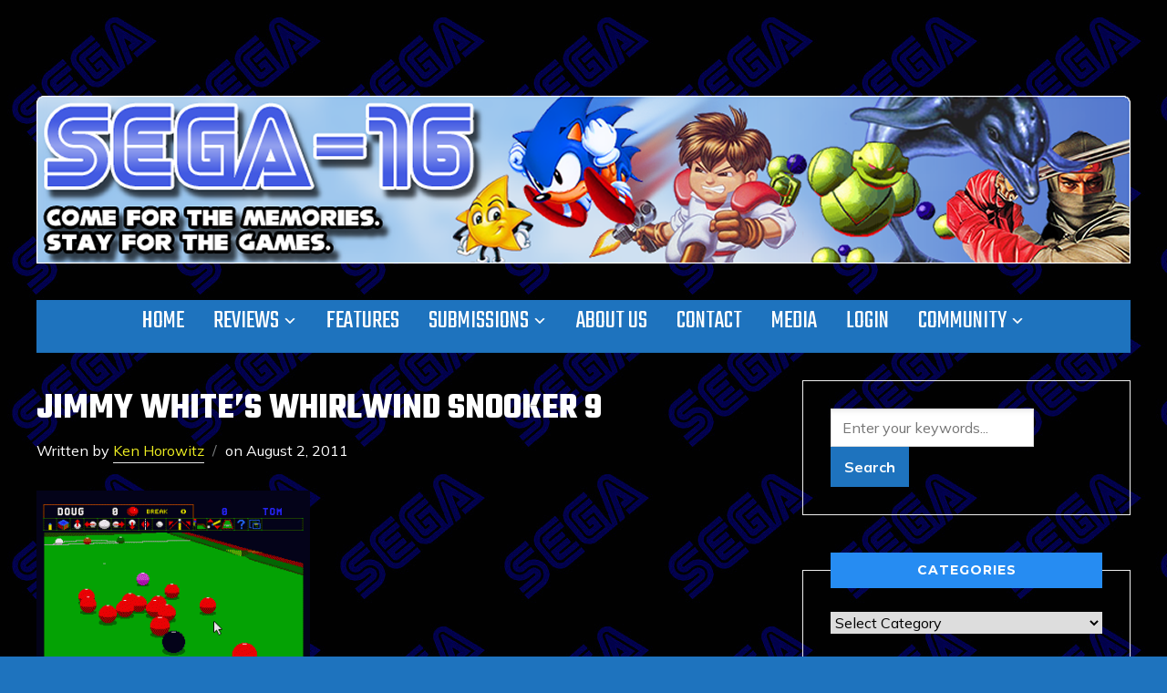

--- FILE ---
content_type: text/html; charset=UTF-8
request_url: https://www.sega-16.com/2010/09/6028/jimmy-whites-whirlwind-snooker-9/
body_size: 14968
content:
<!DOCTYPE html>
<html lang="en-US">
<head>
    <meta charset="UTF-8">
    <meta name="viewport" content="width=device-width, initial-scale=1.0">
    <link rel="profile" href="https://gmpg.org/xfn/11">
    <link rel="pingback" href="https://www.sega-16.com/xmlrpc.php">
    <link rel="preload" as="font" href="https://www.sega-16.com/wp-content/themes/wpzoom-indigo/fonts/indigo.ttf" type="font/ttf" crossorigin>

    <title>Jimmy White&#8217;s Whirlwind Snooker 9 &#8211; Sega-16</title>
<meta name='robots' content='max-image-preview:large' />
<link rel='dns-prefetch' href='//www.sega-16.com' />
<link rel='dns-prefetch' href='//fonts.googleapis.com' />
<link rel="alternate" type="application/rss+xml" title="Sega-16 &raquo; Feed" href="https://www.sega-16.com/feed/" />
<link rel="alternate" type="application/rss+xml" title="Sega-16 &raquo; Comments Feed" href="https://www.sega-16.com/comments/feed/" />
<link rel="alternate" type="application/rss+xml" title="Sega-16 &raquo; Jimmy White&#8217;s Whirlwind Snooker 9 Comments Feed" href="https://www.sega-16.com/2010/09/6028/jimmy-whites-whirlwind-snooker-9/feed/" />
<link rel="alternate" title="oEmbed (JSON)" type="application/json+oembed" href="https://www.sega-16.com/wp-json/oembed/1.0/embed?url=https%3A%2F%2Fwww.sega-16.com%2F2010%2F09%2F6028%2Fjimmy-whites-whirlwind-snooker-9%2F" />
<link rel="alternate" title="oEmbed (XML)" type="text/xml+oembed" href="https://www.sega-16.com/wp-json/oembed/1.0/embed?url=https%3A%2F%2Fwww.sega-16.com%2F2010%2F09%2F6028%2Fjimmy-whites-whirlwind-snooker-9%2F&#038;format=xml" />
<style id='wp-img-auto-sizes-contain-inline-css' type='text/css'>
img:is([sizes=auto i],[sizes^="auto," i]){contain-intrinsic-size:3000px 1500px}
/*# sourceURL=wp-img-auto-sizes-contain-inline-css */
</style>
<style id='wp-emoji-styles-inline-css' type='text/css'>

	img.wp-smiley, img.emoji {
		display: inline !important;
		border: none !important;
		box-shadow: none !important;
		height: 1em !important;
		width: 1em !important;
		margin: 0 0.07em !important;
		vertical-align: -0.1em !important;
		background: none !important;
		padding: 0 !important;
	}
/*# sourceURL=wp-emoji-styles-inline-css */
</style>
<style id='wp-block-library-inline-css' type='text/css'>
:root{--wp-block-synced-color:#7a00df;--wp-block-synced-color--rgb:122,0,223;--wp-bound-block-color:var(--wp-block-synced-color);--wp-editor-canvas-background:#ddd;--wp-admin-theme-color:#007cba;--wp-admin-theme-color--rgb:0,124,186;--wp-admin-theme-color-darker-10:#006ba1;--wp-admin-theme-color-darker-10--rgb:0,107,160.5;--wp-admin-theme-color-darker-20:#005a87;--wp-admin-theme-color-darker-20--rgb:0,90,135;--wp-admin-border-width-focus:2px}@media (min-resolution:192dpi){:root{--wp-admin-border-width-focus:1.5px}}.wp-element-button{cursor:pointer}:root .has-very-light-gray-background-color{background-color:#eee}:root .has-very-dark-gray-background-color{background-color:#313131}:root .has-very-light-gray-color{color:#eee}:root .has-very-dark-gray-color{color:#313131}:root .has-vivid-green-cyan-to-vivid-cyan-blue-gradient-background{background:linear-gradient(135deg,#00d084,#0693e3)}:root .has-purple-crush-gradient-background{background:linear-gradient(135deg,#34e2e4,#4721fb 50%,#ab1dfe)}:root .has-hazy-dawn-gradient-background{background:linear-gradient(135deg,#faaca8,#dad0ec)}:root .has-subdued-olive-gradient-background{background:linear-gradient(135deg,#fafae1,#67a671)}:root .has-atomic-cream-gradient-background{background:linear-gradient(135deg,#fdd79a,#004a59)}:root .has-nightshade-gradient-background{background:linear-gradient(135deg,#330968,#31cdcf)}:root .has-midnight-gradient-background{background:linear-gradient(135deg,#020381,#2874fc)}:root{--wp--preset--font-size--normal:16px;--wp--preset--font-size--huge:42px}.has-regular-font-size{font-size:1em}.has-larger-font-size{font-size:2.625em}.has-normal-font-size{font-size:var(--wp--preset--font-size--normal)}.has-huge-font-size{font-size:var(--wp--preset--font-size--huge)}.has-text-align-center{text-align:center}.has-text-align-left{text-align:left}.has-text-align-right{text-align:right}.has-fit-text{white-space:nowrap!important}#end-resizable-editor-section{display:none}.aligncenter{clear:both}.items-justified-left{justify-content:flex-start}.items-justified-center{justify-content:center}.items-justified-right{justify-content:flex-end}.items-justified-space-between{justify-content:space-between}.screen-reader-text{border:0;clip-path:inset(50%);height:1px;margin:-1px;overflow:hidden;padding:0;position:absolute;width:1px;word-wrap:normal!important}.screen-reader-text:focus{background-color:#ddd;clip-path:none;color:#444;display:block;font-size:1em;height:auto;left:5px;line-height:normal;padding:15px 23px 14px;text-decoration:none;top:5px;width:auto;z-index:100000}html :where(.has-border-color){border-style:solid}html :where([style*=border-top-color]){border-top-style:solid}html :where([style*=border-right-color]){border-right-style:solid}html :where([style*=border-bottom-color]){border-bottom-style:solid}html :where([style*=border-left-color]){border-left-style:solid}html :where([style*=border-width]){border-style:solid}html :where([style*=border-top-width]){border-top-style:solid}html :where([style*=border-right-width]){border-right-style:solid}html :where([style*=border-bottom-width]){border-bottom-style:solid}html :where([style*=border-left-width]){border-left-style:solid}html :where(img[class*=wp-image-]){height:auto;max-width:100%}:where(figure){margin:0 0 1em}html :where(.is-position-sticky){--wp-admin--admin-bar--position-offset:var(--wp-admin--admin-bar--height,0px)}@media screen and (max-width:600px){html :where(.is-position-sticky){--wp-admin--admin-bar--position-offset:0px}}

/*# sourceURL=wp-block-library-inline-css */
</style><style id='global-styles-inline-css' type='text/css'>
:root{--wp--preset--aspect-ratio--square: 1;--wp--preset--aspect-ratio--4-3: 4/3;--wp--preset--aspect-ratio--3-4: 3/4;--wp--preset--aspect-ratio--3-2: 3/2;--wp--preset--aspect-ratio--2-3: 2/3;--wp--preset--aspect-ratio--16-9: 16/9;--wp--preset--aspect-ratio--9-16: 9/16;--wp--preset--color--black: #000000;--wp--preset--color--cyan-bluish-gray: #abb8c3;--wp--preset--color--white: #ffffff;--wp--preset--color--pale-pink: #f78da7;--wp--preset--color--vivid-red: #cf2e2e;--wp--preset--color--luminous-vivid-orange: #ff6900;--wp--preset--color--luminous-vivid-amber: #fcb900;--wp--preset--color--light-green-cyan: #7bdcb5;--wp--preset--color--vivid-green-cyan: #00d084;--wp--preset--color--pale-cyan-blue: #8ed1fc;--wp--preset--color--vivid-cyan-blue: #0693e3;--wp--preset--color--vivid-purple: #9b51e0;--wp--preset--gradient--vivid-cyan-blue-to-vivid-purple: linear-gradient(135deg,rgb(6,147,227) 0%,rgb(155,81,224) 100%);--wp--preset--gradient--light-green-cyan-to-vivid-green-cyan: linear-gradient(135deg,rgb(122,220,180) 0%,rgb(0,208,130) 100%);--wp--preset--gradient--luminous-vivid-amber-to-luminous-vivid-orange: linear-gradient(135deg,rgb(252,185,0) 0%,rgb(255,105,0) 100%);--wp--preset--gradient--luminous-vivid-orange-to-vivid-red: linear-gradient(135deg,rgb(255,105,0) 0%,rgb(207,46,46) 100%);--wp--preset--gradient--very-light-gray-to-cyan-bluish-gray: linear-gradient(135deg,rgb(238,238,238) 0%,rgb(169,184,195) 100%);--wp--preset--gradient--cool-to-warm-spectrum: linear-gradient(135deg,rgb(74,234,220) 0%,rgb(151,120,209) 20%,rgb(207,42,186) 40%,rgb(238,44,130) 60%,rgb(251,105,98) 80%,rgb(254,248,76) 100%);--wp--preset--gradient--blush-light-purple: linear-gradient(135deg,rgb(255,206,236) 0%,rgb(152,150,240) 100%);--wp--preset--gradient--blush-bordeaux: linear-gradient(135deg,rgb(254,205,165) 0%,rgb(254,45,45) 50%,rgb(107,0,62) 100%);--wp--preset--gradient--luminous-dusk: linear-gradient(135deg,rgb(255,203,112) 0%,rgb(199,81,192) 50%,rgb(65,88,208) 100%);--wp--preset--gradient--pale-ocean: linear-gradient(135deg,rgb(255,245,203) 0%,rgb(182,227,212) 50%,rgb(51,167,181) 100%);--wp--preset--gradient--electric-grass: linear-gradient(135deg,rgb(202,248,128) 0%,rgb(113,206,126) 100%);--wp--preset--gradient--midnight: linear-gradient(135deg,rgb(2,3,129) 0%,rgb(40,116,252) 100%);--wp--preset--font-size--small: 13px;--wp--preset--font-size--medium: 20px;--wp--preset--font-size--large: 36px;--wp--preset--font-size--x-large: 42px;--wp--preset--spacing--20: 0.44rem;--wp--preset--spacing--30: 0.67rem;--wp--preset--spacing--40: 1rem;--wp--preset--spacing--50: 1.5rem;--wp--preset--spacing--60: 2.25rem;--wp--preset--spacing--70: 3.38rem;--wp--preset--spacing--80: 5.06rem;--wp--preset--shadow--natural: 6px 6px 9px rgba(0, 0, 0, 0.2);--wp--preset--shadow--deep: 12px 12px 50px rgba(0, 0, 0, 0.4);--wp--preset--shadow--sharp: 6px 6px 0px rgba(0, 0, 0, 0.2);--wp--preset--shadow--outlined: 6px 6px 0px -3px rgb(255, 255, 255), 6px 6px rgb(0, 0, 0);--wp--preset--shadow--crisp: 6px 6px 0px rgb(0, 0, 0);}:where(.is-layout-flex){gap: 0.5em;}:where(.is-layout-grid){gap: 0.5em;}body .is-layout-flex{display: flex;}.is-layout-flex{flex-wrap: wrap;align-items: center;}.is-layout-flex > :is(*, div){margin: 0;}body .is-layout-grid{display: grid;}.is-layout-grid > :is(*, div){margin: 0;}:where(.wp-block-columns.is-layout-flex){gap: 2em;}:where(.wp-block-columns.is-layout-grid){gap: 2em;}:where(.wp-block-post-template.is-layout-flex){gap: 1.25em;}:where(.wp-block-post-template.is-layout-grid){gap: 1.25em;}.has-black-color{color: var(--wp--preset--color--black) !important;}.has-cyan-bluish-gray-color{color: var(--wp--preset--color--cyan-bluish-gray) !important;}.has-white-color{color: var(--wp--preset--color--white) !important;}.has-pale-pink-color{color: var(--wp--preset--color--pale-pink) !important;}.has-vivid-red-color{color: var(--wp--preset--color--vivid-red) !important;}.has-luminous-vivid-orange-color{color: var(--wp--preset--color--luminous-vivid-orange) !important;}.has-luminous-vivid-amber-color{color: var(--wp--preset--color--luminous-vivid-amber) !important;}.has-light-green-cyan-color{color: var(--wp--preset--color--light-green-cyan) !important;}.has-vivid-green-cyan-color{color: var(--wp--preset--color--vivid-green-cyan) !important;}.has-pale-cyan-blue-color{color: var(--wp--preset--color--pale-cyan-blue) !important;}.has-vivid-cyan-blue-color{color: var(--wp--preset--color--vivid-cyan-blue) !important;}.has-vivid-purple-color{color: var(--wp--preset--color--vivid-purple) !important;}.has-black-background-color{background-color: var(--wp--preset--color--black) !important;}.has-cyan-bluish-gray-background-color{background-color: var(--wp--preset--color--cyan-bluish-gray) !important;}.has-white-background-color{background-color: var(--wp--preset--color--white) !important;}.has-pale-pink-background-color{background-color: var(--wp--preset--color--pale-pink) !important;}.has-vivid-red-background-color{background-color: var(--wp--preset--color--vivid-red) !important;}.has-luminous-vivid-orange-background-color{background-color: var(--wp--preset--color--luminous-vivid-orange) !important;}.has-luminous-vivid-amber-background-color{background-color: var(--wp--preset--color--luminous-vivid-amber) !important;}.has-light-green-cyan-background-color{background-color: var(--wp--preset--color--light-green-cyan) !important;}.has-vivid-green-cyan-background-color{background-color: var(--wp--preset--color--vivid-green-cyan) !important;}.has-pale-cyan-blue-background-color{background-color: var(--wp--preset--color--pale-cyan-blue) !important;}.has-vivid-cyan-blue-background-color{background-color: var(--wp--preset--color--vivid-cyan-blue) !important;}.has-vivid-purple-background-color{background-color: var(--wp--preset--color--vivid-purple) !important;}.has-black-border-color{border-color: var(--wp--preset--color--black) !important;}.has-cyan-bluish-gray-border-color{border-color: var(--wp--preset--color--cyan-bluish-gray) !important;}.has-white-border-color{border-color: var(--wp--preset--color--white) !important;}.has-pale-pink-border-color{border-color: var(--wp--preset--color--pale-pink) !important;}.has-vivid-red-border-color{border-color: var(--wp--preset--color--vivid-red) !important;}.has-luminous-vivid-orange-border-color{border-color: var(--wp--preset--color--luminous-vivid-orange) !important;}.has-luminous-vivid-amber-border-color{border-color: var(--wp--preset--color--luminous-vivid-amber) !important;}.has-light-green-cyan-border-color{border-color: var(--wp--preset--color--light-green-cyan) !important;}.has-vivid-green-cyan-border-color{border-color: var(--wp--preset--color--vivid-green-cyan) !important;}.has-pale-cyan-blue-border-color{border-color: var(--wp--preset--color--pale-cyan-blue) !important;}.has-vivid-cyan-blue-border-color{border-color: var(--wp--preset--color--vivid-cyan-blue) !important;}.has-vivid-purple-border-color{border-color: var(--wp--preset--color--vivid-purple) !important;}.has-vivid-cyan-blue-to-vivid-purple-gradient-background{background: var(--wp--preset--gradient--vivid-cyan-blue-to-vivid-purple) !important;}.has-light-green-cyan-to-vivid-green-cyan-gradient-background{background: var(--wp--preset--gradient--light-green-cyan-to-vivid-green-cyan) !important;}.has-luminous-vivid-amber-to-luminous-vivid-orange-gradient-background{background: var(--wp--preset--gradient--luminous-vivid-amber-to-luminous-vivid-orange) !important;}.has-luminous-vivid-orange-to-vivid-red-gradient-background{background: var(--wp--preset--gradient--luminous-vivid-orange-to-vivid-red) !important;}.has-very-light-gray-to-cyan-bluish-gray-gradient-background{background: var(--wp--preset--gradient--very-light-gray-to-cyan-bluish-gray) !important;}.has-cool-to-warm-spectrum-gradient-background{background: var(--wp--preset--gradient--cool-to-warm-spectrum) !important;}.has-blush-light-purple-gradient-background{background: var(--wp--preset--gradient--blush-light-purple) !important;}.has-blush-bordeaux-gradient-background{background: var(--wp--preset--gradient--blush-bordeaux) !important;}.has-luminous-dusk-gradient-background{background: var(--wp--preset--gradient--luminous-dusk) !important;}.has-pale-ocean-gradient-background{background: var(--wp--preset--gradient--pale-ocean) !important;}.has-electric-grass-gradient-background{background: var(--wp--preset--gradient--electric-grass) !important;}.has-midnight-gradient-background{background: var(--wp--preset--gradient--midnight) !important;}.has-small-font-size{font-size: var(--wp--preset--font-size--small) !important;}.has-medium-font-size{font-size: var(--wp--preset--font-size--medium) !important;}.has-large-font-size{font-size: var(--wp--preset--font-size--large) !important;}.has-x-large-font-size{font-size: var(--wp--preset--font-size--x-large) !important;}
/*# sourceURL=global-styles-inline-css */
</style>

<style id='classic-theme-styles-inline-css' type='text/css'>
/*! This file is auto-generated */
.wp-block-button__link{color:#fff;background-color:#32373c;border-radius:9999px;box-shadow:none;text-decoration:none;padding:calc(.667em + 2px) calc(1.333em + 2px);font-size:1.125em}.wp-block-file__button{background:#32373c;color:#fff;text-decoration:none}
/*# sourceURL=/wp-includes/css/classic-themes.min.css */
</style>
<link rel='stylesheet' id='zoom-theme-utils-css-css' href='https://www.sega-16.com/wp-content/themes/wpzoom-indigo/functions/wpzoom/assets/css/theme-utils.css?ver=6.9' type='text/css' media='all' />
<link rel='stylesheet' id='indigo-google-fonts-css' href='https://fonts.googleapis.com/css?family=Mulish%3Aregular%2C700%2C700i%2Citalic%7COswald%3Aregular%2C700%7CMontserrat%3Aregular%2C700%7CTeko%3Aregular%2C700&#038;subset=latin&#038;display=swap&#038;ver=6.9' type='text/css' media='all' />
<link rel='stylesheet' id='indigo-style-css' href='https://www.sega-16.com/wp-content/themes/wpzoom-indigo/style.css?ver=1.0.23' type='text/css' media='all' />
<link rel='stylesheet' id='media-queries-css' href='https://www.sega-16.com/wp-content/themes/wpzoom-indigo/css/media-queries.css?ver=1.0.23' type='text/css' media='all' />
<link rel='stylesheet' id='indigo-google-font-default-css' href='//fonts.googleapis.com/css?family=Oswald%3A400%2C500%2C700&#038;display=swap&#038;ver=6.9' type='text/css' media='all' />
<link rel='stylesheet' id='indigo-style-color-default-css' href='https://www.sega-16.com/wp-content/themes/wpzoom-indigo/styles/default.css?ver=1.0.23' type='text/css' media='all' />
<link rel='stylesheet' id='dashicons-css' href='https://www.sega-16.com/wp-includes/css/dashicons.min.css?ver=6.9' type='text/css' media='all' />
<link rel='stylesheet' id='wpzoom-social-icons-socicon-css' href='https://www.sega-16.com/wp-content/plugins/social-icons-widget-by-wpzoom/assets/css/wpzoom-socicon.css?ver=1768870518' type='text/css' media='all' />
<link rel='stylesheet' id='wpzoom-social-icons-genericons-css' href='https://www.sega-16.com/wp-content/plugins/social-icons-widget-by-wpzoom/assets/css/genericons.css?ver=1768870518' type='text/css' media='all' />
<link rel='stylesheet' id='wpzoom-social-icons-academicons-css' href='https://www.sega-16.com/wp-content/plugins/social-icons-widget-by-wpzoom/assets/css/academicons.min.css?ver=1768870518' type='text/css' media='all' />
<link rel='stylesheet' id='wpzoom-social-icons-font-awesome-3-css' href='https://www.sega-16.com/wp-content/plugins/social-icons-widget-by-wpzoom/assets/css/font-awesome-3.min.css?ver=1768870518' type='text/css' media='all' />
<link rel='stylesheet' id='wpzoom-social-icons-styles-css' href='https://www.sega-16.com/wp-content/plugins/social-icons-widget-by-wpzoom/assets/css/wpzoom-social-icons-styles.css?ver=1768870518' type='text/css' media='all' />
<link rel='stylesheet' id='tablepress-default-css' href='https://www.sega-16.com/wp-content/plugins/tablepress-premium/css/build/default.css?ver=3.2.6' type='text/css' media='all' />
<link rel='stylesheet' id='tablepress-datatables-buttons-css' href='https://www.sega-16.com/wp-content/plugins/tablepress-premium/modules/css/build/datatables.buttons.css?ver=3.2.6' type='text/css' media='all' />
<link rel='stylesheet' id='tablepress-datatables-fixedheader-css' href='https://www.sega-16.com/wp-content/plugins/tablepress-premium/modules/css/build/datatables.fixedheader.css?ver=3.2.6' type='text/css' media='all' />
<link rel='stylesheet' id='tablepress-datatables-fixedcolumns-css' href='https://www.sega-16.com/wp-content/plugins/tablepress-premium/modules/css/build/datatables.fixedcolumns.css?ver=3.2.6' type='text/css' media='all' />
<link rel='stylesheet' id='tablepress-datatables-scroll-buttons-css' href='https://www.sega-16.com/wp-content/plugins/tablepress-premium/modules/css/build/datatables.scroll-buttons.css?ver=3.2.6' type='text/css' media='all' />
<link rel='stylesheet' id='tablepress-responsive-tables-css' href='https://www.sega-16.com/wp-content/plugins/tablepress-premium/modules/css/build/responsive-tables.css?ver=3.2.6' type='text/css' media='all' />
<link rel='stylesheet' id='tablepress-datatables-alphabetsearch-css' href='https://www.sega-16.com/wp-content/plugins/tablepress-premium/modules/css/build/datatables.alphabetsearch.css?ver=3.2.6' type='text/css' media='all' />
<link rel='stylesheet' id='tablepress-datatables-columnfilterwidgets-css' href='https://www.sega-16.com/wp-content/plugins/tablepress-premium/modules/css/build/datatables.columnfilterwidgets.css?ver=3.2.6' type='text/css' media='all' />
<link rel='stylesheet' id='tablepress-datatables-searchhighlight-css' href='https://www.sega-16.com/wp-content/plugins/tablepress-premium/modules/css/build/datatables.searchhighlight.css?ver=3.2.6' type='text/css' media='all' />
<link rel='preload' as='font'  id='wpzoom-social-icons-font-academicons-woff2-css' href='https://www.sega-16.com/wp-content/plugins/social-icons-widget-by-wpzoom/assets/font/academicons.woff2?v=1.9.2'  type='font/woff2' crossorigin />
<link rel='preload' as='font'  id='wpzoom-social-icons-font-fontawesome-3-woff2-css' href='https://www.sega-16.com/wp-content/plugins/social-icons-widget-by-wpzoom/assets/font/fontawesome-webfont.woff2?v=4.7.0'  type='font/woff2' crossorigin />
<link rel='preload' as='font'  id='wpzoom-social-icons-font-genericons-woff-css' href='https://www.sega-16.com/wp-content/plugins/social-icons-widget-by-wpzoom/assets/font/Genericons.woff'  type='font/woff' crossorigin />
<link rel='preload' as='font'  id='wpzoom-social-icons-font-socicon-woff2-css' href='https://www.sega-16.com/wp-content/plugins/social-icons-widget-by-wpzoom/assets/font/socicon.woff2?v=4.5.4'  type='font/woff2' crossorigin />
<script type="text/javascript" src="https://www.sega-16.com/wp-includes/js/jquery/jquery.min.js?ver=3.7.1" id="jquery-core-js"></script>
<script type="text/javascript" src="https://www.sega-16.com/wp-includes/js/jquery/jquery-migrate.min.js?ver=3.4.1" id="jquery-migrate-js"></script>
<script type="text/javascript" src="https://www.sega-16.com/wp-content/themes/wpzoom-indigo/js/init.js?ver=6.9" id="wpzoom-init-js"></script>
<link rel="https://api.w.org/" href="https://www.sega-16.com/wp-json/" /><link rel="alternate" title="JSON" type="application/json" href="https://www.sega-16.com/wp-json/wp/v2/media/6036" /><link rel="EditURI" type="application/rsd+xml" title="RSD" href="https://www.sega-16.com/xmlrpc.php?rsd" />
<meta name="generator" content="WordPress 6.9" />
<link rel="canonical" href="https://www.sega-16.com/2010/09/6028/jimmy-whites-whirlwind-snooker-9/" />
<link rel='shortlink' href='https://www.sega-16.com/?p=6036' />
<!-- WPZOOM Theme / Framework -->
<meta name="generator" content="Indigo 1.0.23" />
<meta name="generator" content="WPZOOM Framework 2.0.9" />
<!-- Quantcast Tag -->
<script type="text/javascript">
var _qevents = _qevents || [];

(function() {
var elem = document.createElement('script');
elem.src = (document.location.protocol == "https:" ? "https://secure" : "http://edge") + ".quantserve.com/quant.js";
elem.async = true;
elem.type = "text/javascript";
var scpt = document.getElementsByTagName('script')[0];
scpt.parentNode.insertBefore(elem, scpt);
})();

_qevents.push({
qacct:"p-90bzYojLh70Xc"
});
</script>

<noscript>
<div style="display:none;">
<img src="//pixel.quantserve.com/pixel/p-90bzYojLh70Xc.gif" border="0" height="1" width="1" alt="Quantcast"/>
</div>
</noscript>
<!-- End Quantcast tag -->
<script type="text/javascript">

  var _gaq = _gaq || [];
  _gaq.push(['_setAccount', 'UA-675493-6']);
  _gaq.push(['_trackPageview']);

  (function() {
    var ga = document.createElement('script'); ga.type = 'text/javascript'; ga.async = true;
    ga.src = ('https:' == document.location.protocol ? 'https://ssl' : 'http://www') + '.google-analytics.com/ga.js';
    var s = document.getElementsByTagName('script')[0]; s.parentNode.insertBefore(ga, s);
  })();

</script>
<!-- Begin Theme Custom CSS -->
<style type="text/css" id="wpzoom-indigo-custom-css">
.navbar-brand-wpz .tagline{display:none;color:#ffffff;}.top-navbar{display:none;}.sb-search{display:none;}body{background:#1e73be;color:#ffffff;}h1, h2, h3, h4, h5, h6{color:#ffffff;}.navbar-brand-wpz a{color:#000000;}.navbar-brand-wpz a:hover{color:#fc8600;}a{color:#eeee22;}a:hover{color:#fc8600;}button, input[type=button], input[type=reset], input[type=submit]{background:#1e73be;color:#ffffff;}button:hover, input[type=button]:hover, input[type=reset]:hover, input[type=submit]:hover{color:#ffffff;}.top-navbar a:hover, .top-navbar .navbar-wpz ul a:hover{color:#fc8600;}.top-navbar .navbar-wpz .current-menu-item > a, .top-navbar .navbar-wpz .current_page_item > a, .top-navbar .navbar-wpz .current-menu-parent > a{color:#fc8600;}.sb-search .sb-icon-search:hover, .sb-search .sb-search-input{background:#fc8600;}.main-navbar{background:#1e73be;}.main-navbar .navbar-wpz > li > a{color:#ffffff;}.entry-title a{color:#ffffff;}.cat-links a{color:#ffffff;}.entry-meta{color:#ffffff;}.entry-meta a{color:#eeee22;}.recent-posts .entry-meta a{border-color:#eeee22;}.readmore_button a{background-color:#1e73be;}.readmore_button a:hover, .readmore_button a:active{background-color:#ffffff;}.infinite-scroll #infinite-handle span{background:#000000;}.page h1.entry-title, .single h1.entry-title{color:#ffffff;}.single .entry-meta{color:#ffffff;}.single .entry-meta a{color:#eeee22;}.single .entry-meta a:hover{color:#fc8600;}.entry-content{color:#ffffff;}.entry-content a{color:#fc8600;}.header-archive .section-title{color:#ffffff;}.header-archive{background-color:#1e73be;}#sidebar .widget .title, .widget .title{color:#ffffff;background:#268cf2;}.site-footer{color:#ffffff;}.site-footer a{color:#eeee22;}.footer-title{display:none;}
@media screen and (min-width: 769px){body{font-size:16px;}.navbar-brand-wpz h1{font-size:70px;}.navbar-brand-wpz .tagline{font-size:18px;}.slides li h3{font-size:42px;}.slides li .slide_button a{font-size:14px;}.widget h3.title{font-size:14px;}.site-footer .widget h3.title{font-size:20px;}.entry-title{font-size:30px;}.single h1.entry-title{font-size:40px;}.page h1.entry-title{font-size:40px;}.footer-title{font-size:40px;}.footer-menu ul li{font-size:20px;}}
@media screen and (max-width: 768px){body{font-size:16px;}.navbar-brand-wpz h1{font-size:60px;}.navbar-brand-wpz .tagline{font-size:18px;}.slides li h3{font-size:26px;}.slides li .slide_button a{font-size:12px;}.widget h3.title{font-size:14px;}.site-footer .widget h3.title{font-size:20px;}.entry-title{font-size:24px;}.single h1.entry-title{font-size:36px;}.page h1.entry-title{font-size:36px;}.footer-title{font-size:40px;}.footer-menu ul li{font-size:20px;}}
@media screen and (max-width: 480px){body{font-size:16px;}.navbar-brand-wpz h1{font-size:60px;}.navbar-brand-wpz .tagline{font-size:18px;}.slides li h3{font-size:26px;}.slides li .slide_button a{font-size:12px;}.widget h3.title{font-size:14px;}.site-footer .widget h3.title{font-size:20px;}.entry-title{font-size:24px;}.single h1.entry-title{font-size:28px;}.page h1.entry-title{font-size:28px;}.footer-title{font-size:40px;}.footer-menu ul li{font-size:20px;}}
</style>
<!-- End Theme Custom CSS -->
<style type="text/css">.recentcomments a{display:inline !important;padding:0 !important;margin:0 !important;}</style><style type="text/css" id="custom-background-css">
body.custom-background { background-image: url("https://www.sega-16.com//wp-content/uploads/2015/10/Sega-Background.jpg"); background-position: left top; background-size: auto; background-repeat: repeat; background-attachment: scroll; }
</style>
	<link rel="icon" href="https://www.sega-16.com/wp-content/uploads/2016/08/Genesis-Favicon-1-48x50.gif" sizes="32x32" />
<link rel="icon" href="https://www.sega-16.com/wp-content/uploads/2016/08/Genesis-Favicon-1.gif" sizes="192x192" />
<link rel="apple-touch-icon" href="https://www.sega-16.com/wp-content/uploads/2016/08/Genesis-Favicon-1.gif" />
<meta name="msapplication-TileImage" content="https://www.sega-16.com/wp-content/uploads/2016/08/Genesis-Favicon-1.gif" />
		<style type="text/css" id="wp-custom-css">
			.designed-by,
#footer-copy .wpzoom,
#footer .wpzoom,
.site-info .designed-by,
.site-info p.right,
.footer-info .designed,
.site-info .copyright span:nth-child(2) {
    display: none;
}

.tag_list a {
	background: #1e73be;
	border: 1px solid #1e73be;
}


.must-log-in, .must-log-in a, .comment-reply-title, .logged-in-as, .logged-in-as a, #respond label {
	color: #a53215;
}

div.navigation .prev, div.navigation .next {
	background: #F4F5F5;
}

#respond {
    background: #f4f5f5;
}		</style>
		</head>
<body class="attachment wp-singular attachment-template-default single single-attachment postid-6036 attachmentid-6036 attachment-gif custom-background wp-custom-logo wp-theme-wpzoom-indigo">

<div class="page-wrap">

    <header class="site-header">

        <nav class="top-navbar" role="navigation">

            <div class="inner-wrap">

                <div id="navbar-top">
                                   </div><!-- #navbar-top -->

                <div id="sb-search" class="sb-search">
                    <form method="get" id="searchform" action="https://www.sega-16.com/">
	<input type="search" class="sb-search-input" placeholder="Enter your keywords..."  name="s" id="s" />
    <input type="submit" id="searchsubmit" class="sb-search-submit" value="Search" />
    <span class="sb-icon-search"></span>
</form>                </div><!-- .sb-search -->

                <div class="header_social">
                                    </div><!-- .header_social -->

            </div><!-- ./inner-wrap -->

        </nav><!-- .navbar -->
        <div class="clear"></div>

        <div class="inner-wrap">

            <div class="navbar-brand-wpz">

                <a href="https://www.sega-16.com/" class="custom-logo-link" rel="home" itemprop="url"><img width="1200" height="184" src="https://www.sega-16.com/wp-content/uploads/2023/05/Sega16_New_Banner2c.png" class="custom-logo no-lazyload no-lazy a3-notlazy" alt="Sega-16" itemprop="logo" decoding="async" fetchpriority="high" srcset="https://www.sega-16.com/wp-content/uploads/2023/05/Sega16_New_Banner2c.png 1200w, https://www.sega-16.com/wp-content/uploads/2023/05/Sega16_New_Banner2c-300x46.png 300w, https://www.sega-16.com/wp-content/uploads/2023/05/Sega16_New_Banner2c-1024x157.png 1024w, https://www.sega-16.com/wp-content/uploads/2023/05/Sega16_New_Banner2c-768x118.png 768w, https://www.sega-16.com/wp-content/uploads/2023/05/Sega16_New_Banner2c-800x123.png 800w" sizes="(max-width: 1200px) 100vw, 1200px" /></a>
                <p class="tagline">The world&#039;s premier resource for SEGA&#039;s arcade and console hardware legacy!</p>

            </div><!-- .navbar-brand -->


            

            <nav class="main-navbar" role="navigation">

                <div class="navbar-header-main">
                    <div id="menu-main-slide" class="menu-home-container"><ul id="menu-home" class="menu"><li id="menu-item-133" class="menu-item menu-item-type-custom menu-item-object-custom menu-item-home menu-item-133"><a href="https://www.sega-16.com/">Home</a></li>
<li id="menu-item-329" class="menu-item menu-item-type-taxonomy menu-item-object-category menu-item-has-children menu-item-329"><a href="https://www.sega-16.com/category/reviews/">Reviews</a>
<ul class="sub-menu">
	<li id="menu-item-2705" class="menu-item menu-item-type-post_type menu-item-object-page menu-item-2705"><a href="https://www.sega-16.com/32x-reviews/">32X Reviews</a></li>
	<li id="menu-item-27751" class="menu-item menu-item-type-post_type menu-item-object-page menu-item-27751"><a href="https://www.sega-16.com/arcade-reviews/">Arcade Reviews</a></li>
	<li id="menu-item-27752" class="menu-item menu-item-type-post_type menu-item-object-page menu-item-27752"><a href="https://www.sega-16.com/dreamcast-reviews/">Dreamcast Reviews</a></li>
	<li id="menu-item-22316" class="menu-item menu-item-type-post_type menu-item-object-page menu-item-22316"><a href="https://www.sega-16.com/game-gear-reviews/">Game Gear Reviews</a></li>
	<li id="menu-item-2707" class="menu-item menu-item-type-post_type menu-item-object-page menu-item-2707"><a href="https://www.sega-16.com/genesis-reviews-2/">Genesis Reviews</a></li>
	<li id="menu-item-22285" class="menu-item menu-item-type-post_type menu-item-object-page menu-item-22285"><a href="https://www.sega-16.com/master-system-reviews/">Master System Reviews</a></li>
	<li id="menu-item-27753" class="menu-item menu-item-type-post_type menu-item-object-page menu-item-27753"><a href="https://www.sega-16.com/saturn-reviews/">Saturn Reviews</a></li>
	<li id="menu-item-2706" class="menu-item menu-item-type-post_type menu-item-object-page menu-item-2706"><a href="https://www.sega-16.com/sega-cd-reviews/">Sega CD Reviews</a></li>
	<li id="menu-item-27720" class="menu-item menu-item-type-post_type menu-item-object-page menu-item-27720"><a href="https://www.sega-16.com/sg-1000-reviews/">SG-1000 Reviews</a></li>
</ul>
</li>
<li id="menu-item-2908" class="menu-item menu-item-type-post_type menu-item-object-page menu-item-2908"><a href="https://www.sega-16.com/features-2/">Features</a></li>
<li id="menu-item-137" class="menu-item menu-item-type-post_type menu-item-object-page menu-item-has-children menu-item-137"><a href="https://www.sega-16.com/submissions/">Submissions</a>
<ul class="sub-menu">
	<li id="menu-item-146" class="menu-item menu-item-type-post_type menu-item-object-page menu-item-146"><a href="https://www.sega-16.com/submissions/review-manifest/">Review Manifest</a></li>
	<li id="menu-item-171" class="menu-item menu-item-type-post_type menu-item-object-page menu-item-171"><a href="https://www.sega-16.com/submissions/contribute-articles/">Write for Us!</a></li>
</ul>
</li>
<li id="menu-item-388" class="menu-item menu-item-type-post_type menu-item-object-page menu-item-388"><a href="https://www.sega-16.com/staff/">About Us</a></li>
<li id="menu-item-1852" class="menu-item menu-item-type-post_type menu-item-object-page menu-item-1852"><a href="https://www.sega-16.com/contact-us/">Contact</a></li>
<li id="menu-item-869" class="menu-item menu-item-type-custom menu-item-object-custom menu-item-869"><a href="https://www.youtube.com/user/Melf00">Media</a></li>
<li id="menu-item-17964" class="menu-item menu-item-type-custom menu-item-object-custom menu-item-17964"><a href="https://www.sega-16.com//wp-login.php">Login</a></li>
<li id="menu-item-32957" class="menu-item menu-item-type-custom menu-item-object-custom menu-item-home menu-item-has-children menu-item-32957"><a href="https://www.sega-16.com/">Community</a>
<ul class="sub-menu">
	<li id="menu-item-147" class="menu-item menu-item-type-custom menu-item-object-custom menu-item-147"><a href="https://www.sega-16forums.com/forum">Forums</a></li>
	<li id="menu-item-32956" class="menu-item menu-item-type-custom menu-item-object-custom menu-item-32956"><a href="https://discord.com/channels/516764139608211456/">Discord</a></li>
</ul>
</li>
</ul></div>
                </div>

                <div id="navbar-main">

                    <div class="menu-home-container"><ul id="menu-home-1" class="navbar-wpz dropdown sf-menu"><li class="menu-item menu-item-type-custom menu-item-object-custom menu-item-home menu-item-133"><a href="https://www.sega-16.com/">Home</a></li>
<li class="menu-item menu-item-type-taxonomy menu-item-object-category menu-item-has-children menu-item-329"><a href="https://www.sega-16.com/category/reviews/">Reviews</a>
<ul class="sub-menu">
	<li class="menu-item menu-item-type-post_type menu-item-object-page menu-item-2705"><a href="https://www.sega-16.com/32x-reviews/">32X Reviews</a></li>
	<li class="menu-item menu-item-type-post_type menu-item-object-page menu-item-27751"><a href="https://www.sega-16.com/arcade-reviews/">Arcade Reviews</a></li>
	<li class="menu-item menu-item-type-post_type menu-item-object-page menu-item-27752"><a href="https://www.sega-16.com/dreamcast-reviews/">Dreamcast Reviews</a></li>
	<li class="menu-item menu-item-type-post_type menu-item-object-page menu-item-22316"><a href="https://www.sega-16.com/game-gear-reviews/">Game Gear Reviews</a></li>
	<li class="menu-item menu-item-type-post_type menu-item-object-page menu-item-2707"><a href="https://www.sega-16.com/genesis-reviews-2/">Genesis Reviews</a></li>
	<li class="menu-item menu-item-type-post_type menu-item-object-page menu-item-22285"><a href="https://www.sega-16.com/master-system-reviews/">Master System Reviews</a></li>
	<li class="menu-item menu-item-type-post_type menu-item-object-page menu-item-27753"><a href="https://www.sega-16.com/saturn-reviews/">Saturn Reviews</a></li>
	<li class="menu-item menu-item-type-post_type menu-item-object-page menu-item-2706"><a href="https://www.sega-16.com/sega-cd-reviews/">Sega CD Reviews</a></li>
	<li class="menu-item menu-item-type-post_type menu-item-object-page menu-item-27720"><a href="https://www.sega-16.com/sg-1000-reviews/">SG-1000 Reviews</a></li>
</ul>
</li>
<li class="menu-item menu-item-type-post_type menu-item-object-page menu-item-2908"><a href="https://www.sega-16.com/features-2/">Features</a></li>
<li class="menu-item menu-item-type-post_type menu-item-object-page menu-item-has-children menu-item-137"><a href="https://www.sega-16.com/submissions/">Submissions</a>
<ul class="sub-menu">
	<li class="menu-item menu-item-type-post_type menu-item-object-page menu-item-146"><a href="https://www.sega-16.com/submissions/review-manifest/">Review Manifest</a></li>
	<li class="menu-item menu-item-type-post_type menu-item-object-page menu-item-171"><a href="https://www.sega-16.com/submissions/contribute-articles/">Write for Us!</a></li>
</ul>
</li>
<li class="menu-item menu-item-type-post_type menu-item-object-page menu-item-388"><a href="https://www.sega-16.com/staff/">About Us</a></li>
<li class="menu-item menu-item-type-post_type menu-item-object-page menu-item-1852"><a href="https://www.sega-16.com/contact-us/">Contact</a></li>
<li class="menu-item menu-item-type-custom menu-item-object-custom menu-item-869"><a href="https://www.youtube.com/user/Melf00">Media</a></li>
<li class="menu-item menu-item-type-custom menu-item-object-custom menu-item-17964"><a href="https://www.sega-16.com//wp-login.php">Login</a></li>
<li class="menu-item menu-item-type-custom menu-item-object-custom menu-item-home menu-item-has-children menu-item-32957"><a href="https://www.sega-16.com/">Community</a>
<ul class="sub-menu">
	<li class="menu-item menu-item-type-custom menu-item-object-custom menu-item-147"><a href="https://www.sega-16forums.com/forum">Forums</a></li>
	<li class="menu-item menu-item-type-custom menu-item-object-custom menu-item-32956"><a href="https://discord.com/channels/516764139608211456/">Discord</a></li>
</ul>
</li>
</ul></div>
                </div><!-- #navbar-main -->

            </nav><!-- .navbar -->
            <div class="clear"></div>

        </div><!-- .inner-wrap -->

    </header><!-- .site-header -->

    <div class="inner-wrap">


    <main id="main" class="site-main" role="main">

        
            <div class="content-area">

                
<article id="post-6036" class="post-6036 attachment type-attachment status-inherit hentry">

    
    


    <div class="post_wrapper_main">

        

        <div class="post_wrapper">

            <header class="entry-header">

                <span class="cat-links"></span>
                <h1 class="entry-title fn">Jimmy White&#8217;s Whirlwind Snooker 9</h1>                <div class="entry-meta">
                    <span class="entry-author">Written by <a href="https://www.sega-16.com/author/melf/" title="Posts by Ken Horowitz" rel="author">Ken Horowitz</a></span>                    <span class="entry-date">on <time class="entry-date" datetime="2011-08-02T17:54:57-04:00">August 2, 2011</time> </span>                                     </div>
            </header><!-- .entry-header -->


            <div class="entry-content">
                <p class="attachment"><a href='https://www.sega-16.com/wp-content/uploads/2011/08/Jimmy-Whites-Whirlwind-Snooker-9.gif'><img decoding="async" width="300" height="210" src="https://www.sega-16.com/wp-content/uploads/2011/08/Jimmy-Whites-Whirlwind-Snooker-9-300x210.gif" class="attachment-medium size-medium" alt="" srcset="https://www.sega-16.com/wp-content/uploads/2011/08/Jimmy-Whites-Whirlwind-Snooker-9-300x210.gif 300w, https://www.sega-16.com/wp-content/uploads/2011/08/Jimmy-Whites-Whirlwind-Snooker-9.gif 320w" sizes="(max-width: 300px) 100vw, 300px" /></a></p>
                <div class="clear"></div>
                            </div><!-- .entry-content -->

        </div>
    </div>

    <div class="clear"></div>

    <footer class="entry-footer">
        
                            

       

        

            </footer><!-- .entry-footer -->
</article><!-- #post-## -->
                
                    <div id="comments">




	<div id="respond" class="comment-respond">
		<h3 id="reply-title" class="comment-reply-title">Leave a Comment <small><a rel="nofollow" id="cancel-comment-reply-link" href="/2010/09/6028/jimmy-whites-whirlwind-snooker-9/#respond" style="display:none;">Cancel</a></small></h3><p class="must-log-in">You must be <a href="https://www.sega-16.com/wp-login.php?redirect_to=https%3A%2F%2Fwww.sega-16.com%2F2010%2F09%2F6028%2Fjimmy-whites-whirlwind-snooker-9%2F">logged in</a> to post a comment.</p>	</div><!-- #respond -->
	
</div><!-- #comments -->
                
            </div>

        
        
<section id="sidebar">

    <div class="theiaStickySidebar">

        
        <div class="widget widget_search" id="search-6"><form method="get" id="searchform" action="https://www.sega-16.com/">
	<input type="search" class="sb-search-input" placeholder="Enter your keywords..."  name="s" id="s" />
    <input type="submit" id="searchsubmit" class="sb-search-submit" value="Search" />
    <span class="sb-icon-search"></span>
</form><div class="clear"></div></div><div class="widget widget_categories" id="categories-5"><h3 class="title">Categories</h3><form action="https://www.sega-16.com" method="get"><label class="screen-reader-text" for="cat">Categories</label><select  name='cat' id='cat' class='postform'>
	<option value='-1'>Select Category</option>
	<option class="level-0" value="657">Current Articles&nbsp;&nbsp;(10)</option>
	<option class="level-0" value="12">Features&nbsp;&nbsp;(801)</option>
	<option class="level-1" value="1105">&nbsp;&nbsp;&nbsp;16-Bit Books&nbsp;&nbsp;(4)</option>
	<option class="level-1" value="1101">&nbsp;&nbsp;&nbsp;Behind the Design&nbsp;&nbsp;(12)</option>
	<option class="level-1" value="1135">&nbsp;&nbsp;&nbsp;Book &amp; Article Excerpts&nbsp;&nbsp;(2)</option>
	<option class="level-1" value="1131">&nbsp;&nbsp;&nbsp;Buyer&#8217;s Guides&nbsp;&nbsp;(6)</option>
	<option class="level-1" value="1095">&nbsp;&nbsp;&nbsp;Classic Interviews&nbsp;&nbsp;(33)</option>
	<option class="level-1" value="1104">&nbsp;&nbsp;&nbsp;Creative Genesis&nbsp;&nbsp;(14)</option>
	<option class="level-1" value="1102">&nbsp;&nbsp;&nbsp;Developer&#8217;s Den&nbsp;&nbsp;(5)</option>
	<option class="level-1" value="1106">&nbsp;&nbsp;&nbsp;Double Take&nbsp;&nbsp;(20)</option>
	<option class="level-1" value="1107">&nbsp;&nbsp;&nbsp;Editorials&nbsp;&nbsp;(42)</option>
	<option class="level-1" value="1108">&nbsp;&nbsp;&nbsp;Forgotten Franchises&nbsp;&nbsp;(6)</option>
	<option class="level-1" value="1109">&nbsp;&nbsp;&nbsp;Genesis Around the World&nbsp;&nbsp;(8)</option>
	<option class="level-1" value="1112">&nbsp;&nbsp;&nbsp;Genre Spotlight&nbsp;&nbsp;(11)</option>
	<option class="level-1" value="1097">&nbsp;&nbsp;&nbsp;Hacks &amp; Homebrews&nbsp;&nbsp;(12)</option>
	<option class="level-1" value="1099">&nbsp;&nbsp;&nbsp;Hands-On&nbsp;&nbsp;(50)</option>
	<option class="level-1" value="1103">&nbsp;&nbsp;&nbsp;History Of&nbsp;&nbsp;(26)</option>
	<option class="level-1" value="1113">&nbsp;&nbsp;&nbsp;Holiday Gaming&nbsp;&nbsp;(4)</option>
	<option class="level-1" value="1094">&nbsp;&nbsp;&nbsp;Interviews&nbsp;&nbsp;(133)</option>
	<option class="level-1" value="1136">&nbsp;&nbsp;&nbsp;Left in Japan&nbsp;&nbsp;(1)</option>
	<option class="level-1" value="1100">&nbsp;&nbsp;&nbsp;Lists of Fury&nbsp;&nbsp;(5)</option>
	<option class="level-1" value="1096">&nbsp;&nbsp;&nbsp;Lost in the Arcade&nbsp;&nbsp;(7)</option>
	<option class="level-1" value="1137">&nbsp;&nbsp;&nbsp;Lost in Translation&nbsp;&nbsp;(1)</option>
	<option class="level-1" value="1114">&nbsp;&nbsp;&nbsp;Many Faces of Genesis&nbsp;&nbsp;(3)</option>
	<option class="level-1" value="1115">&nbsp;&nbsp;&nbsp;MEGA Bites&nbsp;&nbsp;(16)</option>
	<option class="level-1" value="1116">&nbsp;&nbsp;&nbsp;Missing Mascots&nbsp;&nbsp;(2)</option>
	<option class="level-1" value="1110">&nbsp;&nbsp;&nbsp;Power Battles&nbsp;&nbsp;(7)</option>
	<option class="level-1" value="1117">&nbsp;&nbsp;&nbsp;Previews&nbsp;&nbsp;(33)</option>
	<option class="level-1" value="1098">&nbsp;&nbsp;&nbsp;Reader Roundtable&nbsp;&nbsp;(144)</option>
	<option class="level-1" value="1123">&nbsp;&nbsp;&nbsp;Retrospectives&nbsp;&nbsp;(10)</option>
	<option class="level-1" value="1119">&nbsp;&nbsp;&nbsp;Sega Ages&nbsp;&nbsp;(7)</option>
	<option class="level-1" value="1111">&nbsp;&nbsp;&nbsp;Sega Download&nbsp;&nbsp;(14)</option>
	<option class="level-1" value="1120">&nbsp;&nbsp;&nbsp;Sega Firsts&nbsp;&nbsp;(4)</option>
	<option class="level-1" value="1132">&nbsp;&nbsp;&nbsp;Sega Gear&nbsp;&nbsp;(13)</option>
	<option class="level-1" value="1121">&nbsp;&nbsp;&nbsp;Sega Legends&nbsp;&nbsp;(5)</option>
	<option class="level-1" value="1134">&nbsp;&nbsp;&nbsp;Sega Scan&nbsp;&nbsp;(16)</option>
	<option class="level-1" value="1122">&nbsp;&nbsp;&nbsp;Sega Stars&nbsp;&nbsp;(10)</option>
	<option class="level-1" value="1124">&nbsp;&nbsp;&nbsp;Side By Side&nbsp;&nbsp;(21)</option>
	<option class="level-1" value="1133">&nbsp;&nbsp;&nbsp;Sounds of Sega&nbsp;&nbsp;(2)</option>
	<option class="level-1" value="1125">&nbsp;&nbsp;&nbsp;Stories from the Book of Genesis&nbsp;&nbsp;(42)</option>
	<option class="level-1" value="1118">&nbsp;&nbsp;&nbsp;Teasers&nbsp;&nbsp;(25)</option>
	<option class="level-1" value="1126">&nbsp;&nbsp;&nbsp;Tech Talk&nbsp;&nbsp;(6)</option>
	<option class="level-1" value="1127">&nbsp;&nbsp;&nbsp;Tournaments&nbsp;&nbsp;(14)</option>
	<option class="level-1" value="1128">&nbsp;&nbsp;&nbsp;Unfinished Business&nbsp;&nbsp;(4)</option>
	<option class="level-1" value="1129">&nbsp;&nbsp;&nbsp;What&#8217;s the Frequency, Kenneth?&nbsp;&nbsp;(3)</option>
	<option class="level-0" value="27">Reviews&nbsp;&nbsp;(1,179)</option>
	<option class="level-1" value="871">&nbsp;&nbsp;&nbsp;Arcade Reviews&nbsp;&nbsp;(7)</option>
	<option class="level-1" value="869">&nbsp;&nbsp;&nbsp;Dreamcast Reviews&nbsp;&nbsp;(19)</option>
	<option class="level-1" value="758">&nbsp;&nbsp;&nbsp;Game Gear Reviews&nbsp;&nbsp;(48)</option>
	<option class="level-1" value="25">&nbsp;&nbsp;&nbsp;Genesis Reviews&nbsp;&nbsp;(814)</option>
	<option class="level-1" value="756">&nbsp;&nbsp;&nbsp;Master System Reviews&nbsp;&nbsp;(65)</option>
	<option class="level-1" value="868">&nbsp;&nbsp;&nbsp;Saturn Reviews&nbsp;&nbsp;(38)</option>
	<option class="level-1" value="11">&nbsp;&nbsp;&nbsp;Sega 32X Reviews&nbsp;&nbsp;(39)</option>
	<option class="level-1" value="10">&nbsp;&nbsp;&nbsp;Sega CD Reviews&nbsp;&nbsp;(140)</option>
	<option class="level-1" value="870">&nbsp;&nbsp;&nbsp;SG-1000 Reviews&nbsp;&nbsp;(9)</option>
</select>
</form><script type="text/javascript">
/* <![CDATA[ */

( ( dropdownId ) => {
	const dropdown = document.getElementById( dropdownId );
	function onSelectChange() {
		setTimeout( () => {
			if ( 'escape' === dropdown.dataset.lastkey ) {
				return;
			}
			if ( dropdown.value && parseInt( dropdown.value ) > 0 && dropdown instanceof HTMLSelectElement ) {
				dropdown.parentElement.submit();
			}
		}, 250 );
	}
	function onKeyUp( event ) {
		if ( 'Escape' === event.key ) {
			dropdown.dataset.lastkey = 'escape';
		} else {
			delete dropdown.dataset.lastkey;
		}
	}
	function onClick() {
		delete dropdown.dataset.lastkey;
	}
	dropdown.addEventListener( 'keyup', onKeyUp );
	dropdown.addEventListener( 'click', onClick );
	dropdown.addEventListener( 'change', onSelectChange );
})( "cat" );

//# sourceURL=WP_Widget_Categories%3A%3Awidget
/* ]]> */
</script>
<div class="clear"></div></div><div class="widget widget_archive" id="archives-5"><h3 class="title">Archives</h3>		<label class="screen-reader-text" for="archives-dropdown-5">Archives</label>
		<select id="archives-dropdown-5" name="archive-dropdown">
			
			<option value="">Select Month</option>
				<option value='https://www.sega-16.com/2026/01/'> January 2026 </option>
	<option value='https://www.sega-16.com/2025/12/'> December 2025 </option>
	<option value='https://www.sega-16.com/2025/11/'> November 2025 </option>
	<option value='https://www.sega-16.com/2025/10/'> October 2025 </option>
	<option value='https://www.sega-16.com/2025/09/'> September 2025 </option>
	<option value='https://www.sega-16.com/2025/08/'> August 2025 </option>
	<option value='https://www.sega-16.com/2025/07/'> July 2025 </option>
	<option value='https://www.sega-16.com/2025/06/'> June 2025 </option>
	<option value='https://www.sega-16.com/2025/05/'> May 2025 </option>
	<option value='https://www.sega-16.com/2025/04/'> April 2025 </option>
	<option value='https://www.sega-16.com/2025/03/'> March 2025 </option>
	<option value='https://www.sega-16.com/2025/02/'> February 2025 </option>
	<option value='https://www.sega-16.com/2025/01/'> January 2025 </option>
	<option value='https://www.sega-16.com/2024/12/'> December 2024 </option>
	<option value='https://www.sega-16.com/2024/11/'> November 2024 </option>
	<option value='https://www.sega-16.com/2024/10/'> October 2024 </option>
	<option value='https://www.sega-16.com/2024/09/'> September 2024 </option>
	<option value='https://www.sega-16.com/2024/08/'> August 2024 </option>
	<option value='https://www.sega-16.com/2024/07/'> July 2024 </option>
	<option value='https://www.sega-16.com/2024/06/'> June 2024 </option>
	<option value='https://www.sega-16.com/2024/05/'> May 2024 </option>
	<option value='https://www.sega-16.com/2024/04/'> April 2024 </option>
	<option value='https://www.sega-16.com/2024/03/'> March 2024 </option>
	<option value='https://www.sega-16.com/2024/02/'> February 2024 </option>
	<option value='https://www.sega-16.com/2024/01/'> January 2024 </option>
	<option value='https://www.sega-16.com/2023/12/'> December 2023 </option>
	<option value='https://www.sega-16.com/2023/11/'> November 2023 </option>
	<option value='https://www.sega-16.com/2023/10/'> October 2023 </option>
	<option value='https://www.sega-16.com/2023/09/'> September 2023 </option>
	<option value='https://www.sega-16.com/2023/08/'> August 2023 </option>
	<option value='https://www.sega-16.com/2023/07/'> July 2023 </option>
	<option value='https://www.sega-16.com/2023/06/'> June 2023 </option>
	<option value='https://www.sega-16.com/2023/05/'> May 2023 </option>
	<option value='https://www.sega-16.com/2023/04/'> April 2023 </option>
	<option value='https://www.sega-16.com/2023/03/'> March 2023 </option>
	<option value='https://www.sega-16.com/2023/02/'> February 2023 </option>
	<option value='https://www.sega-16.com/2023/01/'> January 2023 </option>
	<option value='https://www.sega-16.com/2022/12/'> December 2022 </option>
	<option value='https://www.sega-16.com/2022/11/'> November 2022 </option>
	<option value='https://www.sega-16.com/2022/10/'> October 2022 </option>
	<option value='https://www.sega-16.com/2022/09/'> September 2022 </option>
	<option value='https://www.sega-16.com/2022/08/'> August 2022 </option>
	<option value='https://www.sega-16.com/2022/07/'> July 2022 </option>
	<option value='https://www.sega-16.com/2022/06/'> June 2022 </option>
	<option value='https://www.sega-16.com/2022/05/'> May 2022 </option>
	<option value='https://www.sega-16.com/2022/04/'> April 2022 </option>
	<option value='https://www.sega-16.com/2022/03/'> March 2022 </option>
	<option value='https://www.sega-16.com/2022/02/'> February 2022 </option>
	<option value='https://www.sega-16.com/2022/01/'> January 2022 </option>
	<option value='https://www.sega-16.com/2021/12/'> December 2021 </option>
	<option value='https://www.sega-16.com/2021/11/'> November 2021 </option>
	<option value='https://www.sega-16.com/2021/10/'> October 2021 </option>
	<option value='https://www.sega-16.com/2021/09/'> September 2021 </option>
	<option value='https://www.sega-16.com/2021/08/'> August 2021 </option>
	<option value='https://www.sega-16.com/2021/07/'> July 2021 </option>
	<option value='https://www.sega-16.com/2021/06/'> June 2021 </option>
	<option value='https://www.sega-16.com/2021/05/'> May 2021 </option>
	<option value='https://www.sega-16.com/2021/04/'> April 2021 </option>
	<option value='https://www.sega-16.com/2021/03/'> March 2021 </option>
	<option value='https://www.sega-16.com/2021/02/'> February 2021 </option>
	<option value='https://www.sega-16.com/2021/01/'> January 2021 </option>
	<option value='https://www.sega-16.com/2020/12/'> December 2020 </option>
	<option value='https://www.sega-16.com/2020/11/'> November 2020 </option>
	<option value='https://www.sega-16.com/2020/10/'> October 2020 </option>
	<option value='https://www.sega-16.com/2020/09/'> September 2020 </option>
	<option value='https://www.sega-16.com/2020/08/'> August 2020 </option>
	<option value='https://www.sega-16.com/2020/07/'> July 2020 </option>
	<option value='https://www.sega-16.com/2020/06/'> June 2020 </option>
	<option value='https://www.sega-16.com/2020/05/'> May 2020 </option>
	<option value='https://www.sega-16.com/2020/04/'> April 2020 </option>
	<option value='https://www.sega-16.com/2020/03/'> March 2020 </option>
	<option value='https://www.sega-16.com/2020/02/'> February 2020 </option>
	<option value='https://www.sega-16.com/2020/01/'> January 2020 </option>
	<option value='https://www.sega-16.com/2019/12/'> December 2019 </option>
	<option value='https://www.sega-16.com/2019/11/'> November 2019 </option>
	<option value='https://www.sega-16.com/2019/10/'> October 2019 </option>
	<option value='https://www.sega-16.com/2019/09/'> September 2019 </option>
	<option value='https://www.sega-16.com/2019/08/'> August 2019 </option>
	<option value='https://www.sega-16.com/2019/07/'> July 2019 </option>
	<option value='https://www.sega-16.com/2019/06/'> June 2019 </option>
	<option value='https://www.sega-16.com/2019/05/'> May 2019 </option>
	<option value='https://www.sega-16.com/2019/04/'> April 2019 </option>
	<option value='https://www.sega-16.com/2019/03/'> March 2019 </option>
	<option value='https://www.sega-16.com/2019/02/'> February 2019 </option>
	<option value='https://www.sega-16.com/2019/01/'> January 2019 </option>
	<option value='https://www.sega-16.com/2018/12/'> December 2018 </option>
	<option value='https://www.sega-16.com/2018/11/'> November 2018 </option>
	<option value='https://www.sega-16.com/2018/10/'> October 2018 </option>
	<option value='https://www.sega-16.com/2018/09/'> September 2018 </option>
	<option value='https://www.sega-16.com/2018/08/'> August 2018 </option>
	<option value='https://www.sega-16.com/2018/07/'> July 2018 </option>
	<option value='https://www.sega-16.com/2018/06/'> June 2018 </option>
	<option value='https://www.sega-16.com/2018/05/'> May 2018 </option>
	<option value='https://www.sega-16.com/2018/04/'> April 2018 </option>
	<option value='https://www.sega-16.com/2018/03/'> March 2018 </option>
	<option value='https://www.sega-16.com/2018/02/'> February 2018 </option>
	<option value='https://www.sega-16.com/2018/01/'> January 2018 </option>
	<option value='https://www.sega-16.com/2017/12/'> December 2017 </option>
	<option value='https://www.sega-16.com/2017/11/'> November 2017 </option>
	<option value='https://www.sega-16.com/2017/10/'> October 2017 </option>
	<option value='https://www.sega-16.com/2017/09/'> September 2017 </option>
	<option value='https://www.sega-16.com/2017/08/'> August 2017 </option>
	<option value='https://www.sega-16.com/2017/07/'> July 2017 </option>
	<option value='https://www.sega-16.com/2017/06/'> June 2017 </option>
	<option value='https://www.sega-16.com/2017/05/'> May 2017 </option>
	<option value='https://www.sega-16.com/2017/04/'> April 2017 </option>
	<option value='https://www.sega-16.com/2017/03/'> March 2017 </option>
	<option value='https://www.sega-16.com/2017/02/'> February 2017 </option>
	<option value='https://www.sega-16.com/2017/01/'> January 2017 </option>
	<option value='https://www.sega-16.com/2016/12/'> December 2016 </option>
	<option value='https://www.sega-16.com/2016/11/'> November 2016 </option>
	<option value='https://www.sega-16.com/2016/10/'> October 2016 </option>
	<option value='https://www.sega-16.com/2016/09/'> September 2016 </option>
	<option value='https://www.sega-16.com/2016/08/'> August 2016 </option>
	<option value='https://www.sega-16.com/2016/07/'> July 2016 </option>
	<option value='https://www.sega-16.com/2016/06/'> June 2016 </option>
	<option value='https://www.sega-16.com/2016/05/'> May 2016 </option>
	<option value='https://www.sega-16.com/2016/04/'> April 2016 </option>
	<option value='https://www.sega-16.com/2016/03/'> March 2016 </option>
	<option value='https://www.sega-16.com/2016/02/'> February 2016 </option>
	<option value='https://www.sega-16.com/2016/01/'> January 2016 </option>
	<option value='https://www.sega-16.com/2015/12/'> December 2015 </option>
	<option value='https://www.sega-16.com/2015/11/'> November 2015 </option>
	<option value='https://www.sega-16.com/2015/10/'> October 2015 </option>
	<option value='https://www.sega-16.com/2015/09/'> September 2015 </option>
	<option value='https://www.sega-16.com/2015/08/'> August 2015 </option>
	<option value='https://www.sega-16.com/2015/07/'> July 2015 </option>
	<option value='https://www.sega-16.com/2015/06/'> June 2015 </option>
	<option value='https://www.sega-16.com/2015/05/'> May 2015 </option>
	<option value='https://www.sega-16.com/2015/04/'> April 2015 </option>
	<option value='https://www.sega-16.com/2015/03/'> March 2015 </option>
	<option value='https://www.sega-16.com/2015/02/'> February 2015 </option>
	<option value='https://www.sega-16.com/2015/01/'> January 2015 </option>
	<option value='https://www.sega-16.com/2014/12/'> December 2014 </option>
	<option value='https://www.sega-16.com/2014/11/'> November 2014 </option>
	<option value='https://www.sega-16.com/2014/10/'> October 2014 </option>
	<option value='https://www.sega-16.com/2014/09/'> September 2014 </option>
	<option value='https://www.sega-16.com/2014/08/'> August 2014 </option>
	<option value='https://www.sega-16.com/2014/07/'> July 2014 </option>
	<option value='https://www.sega-16.com/2014/06/'> June 2014 </option>
	<option value='https://www.sega-16.com/2014/05/'> May 2014 </option>
	<option value='https://www.sega-16.com/2014/04/'> April 2014 </option>
	<option value='https://www.sega-16.com/2014/03/'> March 2014 </option>
	<option value='https://www.sega-16.com/2014/02/'> February 2014 </option>
	<option value='https://www.sega-16.com/2014/01/'> January 2014 </option>
	<option value='https://www.sega-16.com/2013/12/'> December 2013 </option>
	<option value='https://www.sega-16.com/2013/11/'> November 2013 </option>
	<option value='https://www.sega-16.com/2013/10/'> October 2013 </option>
	<option value='https://www.sega-16.com/2013/09/'> September 2013 </option>
	<option value='https://www.sega-16.com/2013/08/'> August 2013 </option>
	<option value='https://www.sega-16.com/2013/07/'> July 2013 </option>
	<option value='https://www.sega-16.com/2013/06/'> June 2013 </option>
	<option value='https://www.sega-16.com/2013/05/'> May 2013 </option>
	<option value='https://www.sega-16.com/2013/04/'> April 2013 </option>
	<option value='https://www.sega-16.com/2013/03/'> March 2013 </option>
	<option value='https://www.sega-16.com/2013/02/'> February 2013 </option>
	<option value='https://www.sega-16.com/2013/01/'> January 2013 </option>
	<option value='https://www.sega-16.com/2012/12/'> December 2012 </option>
	<option value='https://www.sega-16.com/2012/11/'> November 2012 </option>
	<option value='https://www.sega-16.com/2012/10/'> October 2012 </option>
	<option value='https://www.sega-16.com/2012/09/'> September 2012 </option>
	<option value='https://www.sega-16.com/2012/08/'> August 2012 </option>
	<option value='https://www.sega-16.com/2012/07/'> July 2012 </option>
	<option value='https://www.sega-16.com/2012/06/'> June 2012 </option>
	<option value='https://www.sega-16.com/2012/05/'> May 2012 </option>
	<option value='https://www.sega-16.com/2012/04/'> April 2012 </option>
	<option value='https://www.sega-16.com/2012/03/'> March 2012 </option>
	<option value='https://www.sega-16.com/2012/02/'> February 2012 </option>
	<option value='https://www.sega-16.com/2012/01/'> January 2012 </option>
	<option value='https://www.sega-16.com/2011/12/'> December 2011 </option>
	<option value='https://www.sega-16.com/2011/11/'> November 2011 </option>
	<option value='https://www.sega-16.com/2011/10/'> October 2011 </option>
	<option value='https://www.sega-16.com/2011/09/'> September 2011 </option>
	<option value='https://www.sega-16.com/2011/08/'> August 2011 </option>
	<option value='https://www.sega-16.com/2011/07/'> July 2011 </option>
	<option value='https://www.sega-16.com/2011/06/'> June 2011 </option>
	<option value='https://www.sega-16.com/2011/05/'> May 2011 </option>
	<option value='https://www.sega-16.com/2011/04/'> April 2011 </option>
	<option value='https://www.sega-16.com/2011/03/'> March 2011 </option>
	<option value='https://www.sega-16.com/2011/02/'> February 2011 </option>
	<option value='https://www.sega-16.com/2011/01/'> January 2011 </option>
	<option value='https://www.sega-16.com/2010/12/'> December 2010 </option>
	<option value='https://www.sega-16.com/2010/11/'> November 2010 </option>
	<option value='https://www.sega-16.com/2010/10/'> October 2010 </option>
	<option value='https://www.sega-16.com/2010/09/'> September 2010 </option>
	<option value='https://www.sega-16.com/2010/08/'> August 2010 </option>
	<option value='https://www.sega-16.com/2010/07/'> July 2010 </option>
	<option value='https://www.sega-16.com/2010/06/'> June 2010 </option>
	<option value='https://www.sega-16.com/2010/05/'> May 2010 </option>
	<option value='https://www.sega-16.com/2010/04/'> April 2010 </option>
	<option value='https://www.sega-16.com/2010/03/'> March 2010 </option>
	<option value='https://www.sega-16.com/2010/02/'> February 2010 </option>
	<option value='https://www.sega-16.com/2010/01/'> January 2010 </option>
	<option value='https://www.sega-16.com/2009/12/'> December 2009 </option>
	<option value='https://www.sega-16.com/2009/11/'> November 2009 </option>
	<option value='https://www.sega-16.com/2009/10/'> October 2009 </option>
	<option value='https://www.sega-16.com/2009/09/'> September 2009 </option>
	<option value='https://www.sega-16.com/2009/08/'> August 2009 </option>
	<option value='https://www.sega-16.com/2009/07/'> July 2009 </option>
	<option value='https://www.sega-16.com/2009/06/'> June 2009 </option>
	<option value='https://www.sega-16.com/2009/05/'> May 2009 </option>
	<option value='https://www.sega-16.com/2009/04/'> April 2009 </option>
	<option value='https://www.sega-16.com/2009/03/'> March 2009 </option>
	<option value='https://www.sega-16.com/2009/02/'> February 2009 </option>
	<option value='https://www.sega-16.com/2009/01/'> January 2009 </option>
	<option value='https://www.sega-16.com/2008/12/'> December 2008 </option>
	<option value='https://www.sega-16.com/2008/11/'> November 2008 </option>
	<option value='https://www.sega-16.com/2008/10/'> October 2008 </option>
	<option value='https://www.sega-16.com/2008/09/'> September 2008 </option>
	<option value='https://www.sega-16.com/2008/08/'> August 2008 </option>
	<option value='https://www.sega-16.com/2008/07/'> July 2008 </option>
	<option value='https://www.sega-16.com/2008/06/'> June 2008 </option>
	<option value='https://www.sega-16.com/2008/05/'> May 2008 </option>
	<option value='https://www.sega-16.com/2008/04/'> April 2008 </option>
	<option value='https://www.sega-16.com/2008/03/'> March 2008 </option>
	<option value='https://www.sega-16.com/2008/02/'> February 2008 </option>
	<option value='https://www.sega-16.com/2008/01/'> January 2008 </option>
	<option value='https://www.sega-16.com/2007/12/'> December 2007 </option>
	<option value='https://www.sega-16.com/2007/11/'> November 2007 </option>
	<option value='https://www.sega-16.com/2007/10/'> October 2007 </option>
	<option value='https://www.sega-16.com/2007/09/'> September 2007 </option>
	<option value='https://www.sega-16.com/2007/08/'> August 2007 </option>
	<option value='https://www.sega-16.com/2007/07/'> July 2007 </option>
	<option value='https://www.sega-16.com/2007/06/'> June 2007 </option>
	<option value='https://www.sega-16.com/2007/05/'> May 2007 </option>
	<option value='https://www.sega-16.com/2007/04/'> April 2007 </option>
	<option value='https://www.sega-16.com/2007/03/'> March 2007 </option>
	<option value='https://www.sega-16.com/2007/02/'> February 2007 </option>
	<option value='https://www.sega-16.com/2007/01/'> January 2007 </option>
	<option value='https://www.sega-16.com/2006/12/'> December 2006 </option>
	<option value='https://www.sega-16.com/2006/11/'> November 2006 </option>
	<option value='https://www.sega-16.com/2006/10/'> October 2006 </option>
	<option value='https://www.sega-16.com/2006/09/'> September 2006 </option>
	<option value='https://www.sega-16.com/2006/08/'> August 2006 </option>
	<option value='https://www.sega-16.com/2006/07/'> July 2006 </option>
	<option value='https://www.sega-16.com/2006/06/'> June 2006 </option>
	<option value='https://www.sega-16.com/2006/05/'> May 2006 </option>
	<option value='https://www.sega-16.com/2006/04/'> April 2006 </option>
	<option value='https://www.sega-16.com/2006/03/'> March 2006 </option>
	<option value='https://www.sega-16.com/2006/02/'> February 2006 </option>
	<option value='https://www.sega-16.com/2006/01/'> January 2006 </option>
	<option value='https://www.sega-16.com/2005/12/'> December 2005 </option>
	<option value='https://www.sega-16.com/2005/11/'> November 2005 </option>
	<option value='https://www.sega-16.com/2005/10/'> October 2005 </option>
	<option value='https://www.sega-16.com/2005/09/'> September 2005 </option>
	<option value='https://www.sega-16.com/2005/08/'> August 2005 </option>
	<option value='https://www.sega-16.com/2005/07/'> July 2005 </option>
	<option value='https://www.sega-16.com/2005/06/'> June 2005 </option>
	<option value='https://www.sega-16.com/2005/05/'> May 2005 </option>
	<option value='https://www.sega-16.com/2005/04/'> April 2005 </option>
	<option value='https://www.sega-16.com/2005/03/'> March 2005 </option>
	<option value='https://www.sega-16.com/2005/02/'> February 2005 </option>
	<option value='https://www.sega-16.com/2005/01/'> January 2005 </option>
	<option value='https://www.sega-16.com/2004/12/'> December 2004 </option>
	<option value='https://www.sega-16.com/2004/11/'> November 2004 </option>
	<option value='https://www.sega-16.com/2004/10/'> October 2004 </option>
	<option value='https://www.sega-16.com/2004/09/'> September 2004 </option>
	<option value='https://www.sega-16.com/2004/08/'> August 2004 </option>
	<option value='https://www.sega-16.com/2004/07/'> July 2004 </option>
	<option value='https://www.sega-16.com/2004/06/'> June 2004 </option>

		</select>

			<script type="text/javascript">
/* <![CDATA[ */

( ( dropdownId ) => {
	const dropdown = document.getElementById( dropdownId );
	function onSelectChange() {
		setTimeout( () => {
			if ( 'escape' === dropdown.dataset.lastkey ) {
				return;
			}
			if ( dropdown.value ) {
				document.location.href = dropdown.value;
			}
		}, 250 );
	}
	function onKeyUp( event ) {
		if ( 'Escape' === event.key ) {
			dropdown.dataset.lastkey = 'escape';
		} else {
			delete dropdown.dataset.lastkey;
		}
	}
	function onClick() {
		delete dropdown.dataset.lastkey;
	}
	dropdown.addEventListener( 'keyup', onKeyUp );
	dropdown.addEventListener( 'click', onClick );
	dropdown.addEventListener( 'change', onSelectChange );
})( "archives-dropdown-5" );

//# sourceURL=WP_Widget_Archives%3A%3Awidget
/* ]]> */
</script>
<div class="clear"></div></div><div class="widget popular-views" id="wpzoom-popular-views-3"><h3 class="title">Most Viewed</h3>			
			<ol class="popular-posts">
												<li><div class="list_wrapper"><h3 class="entry-title"><a href="https://www.sega-16.com/2011/09/side-by-side-sonic-3d-blast-genesis-vs-saturn/" rel="bookmark" title="Permanent Link to Side by Side: Sonic 3D Blast (Genesis vs. Saturn)">Side by Side: Sonic 3D Blast (Genesis vs. Saturn)</a></h3> <span>9661 views</span></div></li>
								<li><div class="list_wrapper"><h3 class="entry-title"><a href="https://www.sega-16.com/2008/02/best-two-player-cooperative-games/" rel="bookmark" title="Permanent Link to Best Two-Player Cooperative Games">Best Two-Player Cooperative Games</a></h3> <span>7541 views</span></div></li>
								<li><div class="list_wrapper"><h3 class="entry-title"><a href="https://www.sega-16.com/2004/08/genesis-accessory-peripheral-guide/" rel="bookmark" title="Permanent Link to Genesis Accessory &#038; Peripheral Guide">Genesis Accessory &#038; Peripheral Guide</a></h3> <span>5513 views</span></div></li>
								<li><div class="list_wrapper"><h3 class="entry-title"><a href="https://www.sega-16.com/2016/03/behind-the-design-chakan-the-forever-man/" rel="bookmark" title="Permanent Link to Behind the Design: Chakan the Forever Man">Behind the Design: Chakan the Forever Man</a></h3> <span>5141 views</span></div></li>
								<li><div class="list_wrapper"><h3 class="entry-title"><a href="https://www.sega-16.com/2023/10/preview-mega-r-type/" rel="bookmark" title="Permanent Link to Preview: Mega R-Type">Preview: Mega R-Type</a></h3> <span>4470 views</span></div></li>
							</ol>

					 <div class="clear"></div></div><div class="widget widget_recent_comments" id="recent-comments-3"><h3 class="title">Recent Comments</h3><ul id="recentcomments"><li class="recentcomments"><span class="comment-author-link"><a href="https://glidemagazine.com/321108/video-game-soundtracks-that-just-didnt-work/" class="url" rel="ugc external nofollow">Video Game Soundtracks That Just Didn’t Work  - Glide Magazine</a></span> on <a href="https://www.sega-16.com/2016/10/taz-mania-game-gear/comment-page-1/#comment-1890">Taz-Mania (Game Gear)</a></li><li class="recentcomments"><span class="comment-author-link"><a href="https://cricketmedium.com/jaws-and-the-2026-hall-of-fame-ballot-matt-kemp/" class="url" rel="ugc external nofollow">JAWS and the 2026 Hall of Fame Ballot: Matt Kemp</a></span> on <a href="https://www.sega-16.com/2015/12/frank-thomas-big-hurt-baseball/comment-page-1/#comment-1887">Frank Thomas Big Hurt Baseball</a></li><li class="recentcomments"><span class="comment-author-link"><a href="https://gamearchives.net/ecco-the-tides-of-time/" class="url" rel="ugc external nofollow">Ecco: The Tides of Time &#8211; GameArchives</a></span> on <a href="https://www.sega-16.com/2005/09/ecco-the-tides-of-time/comment-page-1/#comment-1883">Ecco: The Tides of Time</a></li><li class="recentcomments"><span class="comment-author-link">theparallaxscroll</span> on <a href="https://www.sega-16.com/2015/07/buck-rogers-countdown-to-doomsday/comment-page-1/#comment-1882">Buck Rogers: Countdown to Doomsday</a></li><li class="recentcomments"><span class="comment-author-link"><a href="https://gamearchives.net/kings-bounty-gold-edition/" class="url" rel="ugc external nofollow">King&#8217;s Bounty: Gold Edition &#8211; GameArchives</a></span> on <a href="https://www.sega-16.com/2009/09/kings-bounty/comment-page-1/#comment-1877">King&#8217;s Bounty</a></li></ul><div class="clear"></div></div><div class="widget zoom-social-icons-widget" id="zoom-social-icons-widget-3"><h3 class="title">Follow us &#038; Donate</h3>
		
<ul class="zoom-social-icons-list zoom-social-icons-list--with-canvas zoom-social-icons-list--round zoom-social-icons-list--align-center zoom-social-icons-list--no-labels">

		
				<li class="zoom-social_icons-list__item">
		<a class="zoom-social_icons-list__link" href="https://discord.com/channels/516764139608211456/" target="_blank" title="" >
									
						<span class="screen-reader-text">discord</span>
			
						<span class="zoom-social_icons-list-span social-icon socicon socicon-discord" data-hover-rule="background-color" data-hover-color="#7289da" style="background-color : #7289da; font-size: 18px; padding:8px" ></span>
			
					</a>
	</li>

	
				<li class="zoom-social_icons-list__item">
		<a class="zoom-social_icons-list__link" href="https://bsky.app/profile/sega-16.bsky.social" target="_blank" title="" >
									
						<span class="screen-reader-text">bluesky</span>
			
						<span class="zoom-social_icons-list-span social-icon socicon socicon-bluesky" data-hover-rule="background-color" data-hover-color="#0285FF" style="background-color : #0285FF; font-size: 18px; padding:8px" ></span>
			
					</a>
	</li>

	
				<li class="zoom-social_icons-list__item">
		<a class="zoom-social_icons-list__link" href="https://www.facebook.com/Sega16dotcom/" target="_blank" title="Facebook" >
									
						<span class="screen-reader-text">facebook</span>
			
						<span class="zoom-social_icons-list-span social-icon socicon socicon-facebook" data-hover-rule="background-color" data-hover-color="#1877F2" style="background-color : #1877F2; font-size: 18px; padding:8px" ></span>
			
					</a>
	</li>

	
				<li class="zoom-social_icons-list__item">
		<a class="zoom-social_icons-list__link" href="https://www.instagram.com/segasixteen/" target="_blank" title="" >
									
						<span class="screen-reader-text">instagram</span>
			
						<span class="zoom-social_icons-list-span social-icon socicon socicon-instagram" data-hover-rule="background-color" data-hover-color="#e4405f" style="background-color : #e4405f; font-size: 18px; padding:8px" ></span>
			
					</a>
	</li>

	
				<li class="zoom-social_icons-list__item">
		<a class="zoom-social_icons-list__link" href="https://www.sega-16.com/feed/" target="_blank" title="" >
									
						<span class="screen-reader-text">rss</span>
			
						<span class="zoom-social_icons-list-span social-icon socicon socicon-rss" data-hover-rule="background-color" data-hover-color="#d38f21" style="background-color : #ea6325; font-size: 18px; padding:8px" ></span>
			
					</a>
	</li>

	
				<li class="zoom-social_icons-list__item">
		<a class="zoom-social_icons-list__link" href="https://www.youtube.com/@Melf00" target="_blank" title="" >
									
						<span class="screen-reader-text">youtube</span>
			
						<span class="zoom-social_icons-list-span social-icon socicon socicon-youtube" data-hover-rule="background-color" data-hover-color="#e02a20" style="background-color : #e02a20; font-size: 18px; padding:8px" ></span>
			
					</a>
	</li>

	
				<li class="zoom-social_icons-list__item">
		<a class="zoom-social_icons-list__link" href="https://www.amazon.com/stores/Ken-Horowitz/author/B07BFY3D6L?ref=sr_ntt_srch_lnk_1&#038;qid=1710260456&#038;sr=8-1&#038;isDramIntegrated=true&#038;shoppingPortalEnabled=true" target="_blank" title="" >
									
						<span class="screen-reader-text">amazon</span>
			
						<span class="zoom-social_icons-list-span social-icon socicon socicon-amazon" data-hover-rule="background-color" data-hover-color="#FF9900" style="background-color : #FF9900; font-size: 18px; padding:8px" ></span>
			
					</a>
	</li>

	
				<li class="zoom-social_icons-list__item">
		<a class="zoom-social_icons-list__link" href="https://www.paypal.com/donate/?business=D2FUD49QUM4QQ&#038;no_recurring=0&#038;item_name=Your+donation+helps+with+the+monthly+server+costs+and+premium+plugin+upgrades.&#038;currency_code=USD" target="_blank" title="" >
									
						<span class="screen-reader-text">paypal</span>
			
						<span class="zoom-social_icons-list-span social-icon socicon socicon-paypal" data-hover-rule="background-color" data-hover-color="#009cde" style="background-color : #009cde; font-size: 18px; padding:8px" ></span>
			
					</a>
	</li>

	
</ul>

		<div class="clear"></div></div>
        
    </div>
    <div class="clear"></div>
</section>
<div class="clear"></div>
    </main><!-- #main -->


    </div><!-- ./inner-wrap -->

    <footer id="colophon" class="site-footer" role="contentinfo">
        <div class="footer-widgets widgets">
            <div class="inner-wrap">
                <div class="widget-areas">
                    
                                            <div class="column">
                            
		<div class="widget widget_recent_entries" id="recent-posts-7">
		<h3 class="title">Recent Posts</h3>
		<ul>
											<li>
					<a href="https://www.sega-16.com/2026/01/zaxxon/">Zaxxon</a>
									</li>
											<li>
					<a href="https://www.sega-16.com/2025/12/hacks-homebrews-final-fight-md/">Hacks &#038; Homebrews: Final Fight MD</a>
									</li>
											<li>
					<a href="https://www.sega-16.com/2025/12/buck-rogers-planet-of-zoom/">Buck Rogers: Planet of Zoom</a>
									</li>
											<li>
					<a href="https://www.sega-16.com/2025/12/galactic-protector/">Galactic Protector</a>
									</li>
											<li>
					<a href="https://www.sega-16.com/2025/11/daemonclaw-origins-of-nnar/">DaemonClaw: Origins of Nnar</a>
									</li>
					</ul>

		<div class="clear"></div></div>                            <div class="clear"></div>
                        </div><!-- end .column -->
                    
                    
                                            <div class="column">
                            <div class="widget widget_text" id="text-13"><h3 class="title">About Us</h3>			<div class="textwidget"><p><a href="https://www.sega-16.com/staff/">About Sega-16</a></p>
<p><a href="https://www.sega-16.com/submissions/review-manifest/">Review Manifest</a></p>
<p><a href="https://www.sega-16.com/submissions/contribute-articles/">Write for Us!</a></p>
<p><a href="https://www.sega-16.com/contact-us/">Contact</a></p>
</div>
		<div class="clear"></div></div>                            <div class="clear"></div>
                        </div><!-- end .column -->
                                    </div><!-- .widget-areas -->
            </div><!-- .inner-wrap -->
        </div><!-- .footer-widgets -->


        
        <div class="site-info">

            <div class="inner-wrap">

                <h2 class="footer-title"><a href="https://www.sega-16.com" title="The world&#039;s premier resource for SEGA&#039;s arcade and console hardware legacy!">Sega-16</a></h2>
                            </div>

            <div class="site-copyright">
                <div class="inner-wrap">
                    <span class="copyright">Copyright &copy; 2026 Sega-16</span> <span class="designed-by">&mdash; Designed by <a href="https://www.wpzoom.com/" target="_blank" rel="nofollow">WPZOOM</a></span>
                </div>
            </div><!-- .site-copyright -->

        </div><!-- .site-info -->

    </footer><!-- #colophon -->

</div><!-- /.page-wrap -->

<script type="speculationrules">
{"prefetch":[{"source":"document","where":{"and":[{"href_matches":"/*"},{"not":{"href_matches":["/wp-*.php","/wp-admin/*","/wp-content/uploads/*","/wp-content/*","/wp-content/plugins/*","/wp-content/themes/wpzoom-indigo/*","/*\\?(.+)"]}},{"not":{"selector_matches":"a[rel~=\"nofollow\"]"}},{"not":{"selector_matches":".no-prefetch, .no-prefetch a"}}]},"eagerness":"conservative"}]}
</script>
<script>
  (function(i,s,o,g,r,a,m){i['GoogleAnalyticsObject']=r;i[r]=i[r]||function(){
  (i[r].q=i[r].q||[]).push(arguments)},i[r].l=1*new Date();a=s.createElement(o),
  m=s.getElementsByTagName(o)[0];a.async=1;a.src=g;m.parentNode.insertBefore(a,m)
  })(window,document,'script','//www.google-analytics.com/analytics.js','ga');

  ga('create', 'UA-69436854-1', 'auto');
  ga('send', 'pageview');

</script><script type="text/javascript">/* <![CDATA[ */ jQuery(document).ready( function() { jQuery.post( "https://www.sega-16.com/wp-admin/admin-ajax.php", { action : "entry_views", _ajax_nonce : "139eeaf19c", post_id : 6036 } ); } ); /* ]]> */</script>
<script type="text/javascript" src="https://www.sega-16.com/wp-includes/js/comment-reply.min.js?ver=6.9" id="comment-reply-js" async="async" data-wp-strategy="async" fetchpriority="low"></script>
<script type="text/javascript" src="https://www.sega-16.com/wp-content/themes/wpzoom-indigo/js/jquery.slicknav.min.js?ver=1.0.23" id="slicknav-js"></script>
<script type="text/javascript" src="https://www.sega-16.com/wp-content/themes/wpzoom-indigo/js/flickity.pkgd.min.js?ver=1.0.23" id="flickity-js"></script>
<script type="text/javascript" src="https://www.sega-16.com/wp-content/themes/wpzoom-indigo/js/jquery.fitvids.js?ver=1.0.23" id="fitvids-js"></script>
<script type="text/javascript" src="https://www.sega-16.com/wp-content/themes/wpzoom-indigo/js/superfish.min.js?ver=1.0.23" id="superfish-js"></script>
<script type="text/javascript" src="https://www.sega-16.com/wp-includes/js/underscore.min.js?ver=1.13.7" id="underscore-js"></script>
<script type="text/javascript" src="https://www.sega-16.com/wp-content/themes/wpzoom-indigo/js/retina.min.js?ver=1.0.23" id="retina-js"></script>
<script type="text/javascript" src="https://www.sega-16.com/wp-content/themes/wpzoom-indigo/js/search_button.js?ver=1.0.23" id="search_button-js"></script>
<script type="text/javascript" src="https://www.sega-16.com/wp-content/themes/wpzoom-indigo/js/tabs.js?ver=1.0.23" id="tabber-tabs-js"></script>
<script type="text/javascript" src="https://www.sega-16.com/wp-content/themes/wpzoom-indigo/js/theia-sticky-sidebar.js?ver=1.0.23" id="sticky-sidebar-js"></script>
<script type="text/javascript" id="indigo-script-js-extra">
/* <![CDATA[ */
var zoomOptions = {"slideshow_auto":"1","slideshow_speed":"3000"};
//# sourceURL=indigo-script-js-extra
/* ]]> */
</script>
<script type="text/javascript" src="https://www.sega-16.com/wp-content/themes/wpzoom-indigo/js/functions.js?ver=1.0.23" id="indigo-script-js"></script>
<script type="text/javascript" src="https://www.sega-16.com/wp-content/plugins/social-icons-widget-by-wpzoom/assets/js/social-icons-widget-frontend.js?ver=1768870518" id="zoom-social-icons-widget-frontend-js"></script>
<script id="wp-emoji-settings" type="application/json">
{"baseUrl":"https://s.w.org/images/core/emoji/17.0.2/72x72/","ext":".png","svgUrl":"https://s.w.org/images/core/emoji/17.0.2/svg/","svgExt":".svg","source":{"concatemoji":"https://www.sega-16.com/wp-includes/js/wp-emoji-release.min.js?ver=6.9"}}
</script>
<script type="module">
/* <![CDATA[ */
/*! This file is auto-generated */
const a=JSON.parse(document.getElementById("wp-emoji-settings").textContent),o=(window._wpemojiSettings=a,"wpEmojiSettingsSupports"),s=["flag","emoji"];function i(e){try{var t={supportTests:e,timestamp:(new Date).valueOf()};sessionStorage.setItem(o,JSON.stringify(t))}catch(e){}}function c(e,t,n){e.clearRect(0,0,e.canvas.width,e.canvas.height),e.fillText(t,0,0);t=new Uint32Array(e.getImageData(0,0,e.canvas.width,e.canvas.height).data);e.clearRect(0,0,e.canvas.width,e.canvas.height),e.fillText(n,0,0);const a=new Uint32Array(e.getImageData(0,0,e.canvas.width,e.canvas.height).data);return t.every((e,t)=>e===a[t])}function p(e,t){e.clearRect(0,0,e.canvas.width,e.canvas.height),e.fillText(t,0,0);var n=e.getImageData(16,16,1,1);for(let e=0;e<n.data.length;e++)if(0!==n.data[e])return!1;return!0}function u(e,t,n,a){switch(t){case"flag":return n(e,"\ud83c\udff3\ufe0f\u200d\u26a7\ufe0f","\ud83c\udff3\ufe0f\u200b\u26a7\ufe0f")?!1:!n(e,"\ud83c\udde8\ud83c\uddf6","\ud83c\udde8\u200b\ud83c\uddf6")&&!n(e,"\ud83c\udff4\udb40\udc67\udb40\udc62\udb40\udc65\udb40\udc6e\udb40\udc67\udb40\udc7f","\ud83c\udff4\u200b\udb40\udc67\u200b\udb40\udc62\u200b\udb40\udc65\u200b\udb40\udc6e\u200b\udb40\udc67\u200b\udb40\udc7f");case"emoji":return!a(e,"\ud83e\u1fac8")}return!1}function f(e,t,n,a){let r;const o=(r="undefined"!=typeof WorkerGlobalScope&&self instanceof WorkerGlobalScope?new OffscreenCanvas(300,150):document.createElement("canvas")).getContext("2d",{willReadFrequently:!0}),s=(o.textBaseline="top",o.font="600 32px Arial",{});return e.forEach(e=>{s[e]=t(o,e,n,a)}),s}function r(e){var t=document.createElement("script");t.src=e,t.defer=!0,document.head.appendChild(t)}a.supports={everything:!0,everythingExceptFlag:!0},new Promise(t=>{let n=function(){try{var e=JSON.parse(sessionStorage.getItem(o));if("object"==typeof e&&"number"==typeof e.timestamp&&(new Date).valueOf()<e.timestamp+604800&&"object"==typeof e.supportTests)return e.supportTests}catch(e){}return null}();if(!n){if("undefined"!=typeof Worker&&"undefined"!=typeof OffscreenCanvas&&"undefined"!=typeof URL&&URL.createObjectURL&&"undefined"!=typeof Blob)try{var e="postMessage("+f.toString()+"("+[JSON.stringify(s),u.toString(),c.toString(),p.toString()].join(",")+"));",a=new Blob([e],{type:"text/javascript"});const r=new Worker(URL.createObjectURL(a),{name:"wpTestEmojiSupports"});return void(r.onmessage=e=>{i(n=e.data),r.terminate(),t(n)})}catch(e){}i(n=f(s,u,c,p))}t(n)}).then(e=>{for(const n in e)a.supports[n]=e[n],a.supports.everything=a.supports.everything&&a.supports[n],"flag"!==n&&(a.supports.everythingExceptFlag=a.supports.everythingExceptFlag&&a.supports[n]);var t;a.supports.everythingExceptFlag=a.supports.everythingExceptFlag&&!a.supports.flag,a.supports.everything||((t=a.source||{}).concatemoji?r(t.concatemoji):t.wpemoji&&t.twemoji&&(r(t.twemoji),r(t.wpemoji)))});
//# sourceURL=https://www.sega-16.com/wp-includes/js/wp-emoji-loader.min.js
/* ]]> */
</script>

<script defer src="https://static.cloudflareinsights.com/beacon.min.js/vcd15cbe7772f49c399c6a5babf22c1241717689176015" integrity="sha512-ZpsOmlRQV6y907TI0dKBHq9Md29nnaEIPlkf84rnaERnq6zvWvPUqr2ft8M1aS28oN72PdrCzSjY4U6VaAw1EQ==" data-cf-beacon='{"version":"2024.11.0","token":"af6fe9d7b19745ad8d73e2c6cf563f4e","r":1,"server_timing":{"name":{"cfCacheStatus":true,"cfEdge":true,"cfExtPri":true,"cfL4":true,"cfOrigin":true,"cfSpeedBrain":true},"location_startswith":null}}' crossorigin="anonymous"></script>
</body>
</html>